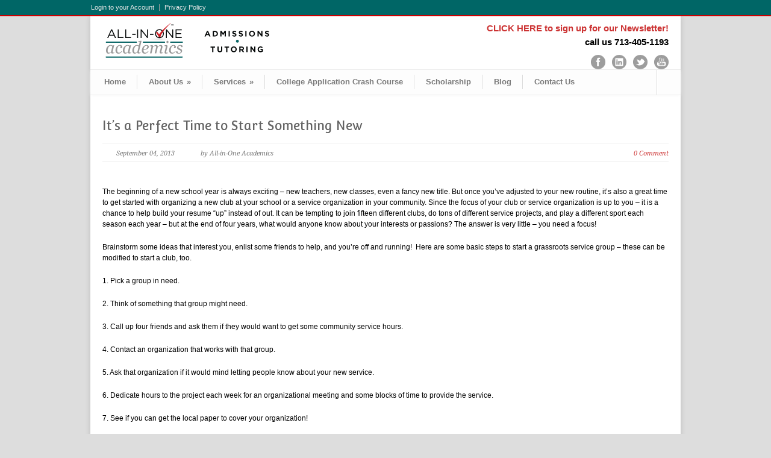

--- FILE ---
content_type: text/html; charset=UTF-8
request_url: https://allinoneacademics.com/2013/09/its-a-perfect-time-to-start-something-new/
body_size: 11273
content:
<!DOCTYPE html>
<!--[if lt IE 7 ]><html class="ie ie6" lang="en"> <![endif]-->
<!--[if IE 7 ]><html class="ie ie7" lang="en"> <![endif]-->
<!--[if IE 8 ]><html class="ie ie8" lang="en"> <![endif]-->
<!--[if (gte IE 9)|!(IE)]><!--><html lang="en-US"> <!--<![endif]-->
<head>

	<!-- Basic Page Needs
  ================================================== -->
	<meta charset="utf-8" />
	<title>All-in-One Academics  &raquo; It&#8217;s a Perfect Time to Start Something New</title>

	<!--[if lt IE 9]>
		<script src="http://html5shim.googlecode.com/svn/trunk/html5.js"></script>
	<![endif]-->

	<!-- CSS
  ================================================== -->
	<link rel="stylesheet" href="https://allinoneacademics.com/wp-content/themes/modernize/style.css" type="text/css" />

				<meta name="viewport" content="width=device-width, initial-scale=1, maximum-scale=1">
		<link rel="stylesheet" href="https://allinoneacademics.com/wp-content/themes/modernize/stylesheet/skeleton-responsive.css">
		<link rel="stylesheet" href="https://allinoneacademics.com/wp-content/themes/modernize/stylesheet/layout-responsive.css">	
		
	<!--[if lt IE 9]>
		<link rel="stylesheet" href="https://allinoneacademics.com/wp-content/themes/modernize/stylesheet/ie-style.php?path=https://allinoneacademics.com/wp-content/themes/modernize" type="text/css" media="screen, projection" /> 
	<![endif]-->
	<!--[if lt IE 9]>
	<script src="http://css3-mediaqueries-js.googlecode.com/svn/trunk/css3-mediaqueries.js"></script>
	<![endif]-->	
	
	<!--[if IE 7]>
		<link rel="stylesheet" href="https://allinoneacademics.com/wp-content/themes/modernize/stylesheet/ie7-style.css" /> 
	<![endif]-->	
	
	<!-- Favicon
   ================================================== -->
	<link rel="shortcut icon" href="https://allinoneacademics.com/wp-content/uploads/2012/04/favicon1.ico" type="image/x-icon" />
	<!-- Start WP_HEAD
   ================================================== -->
		
	<meta name='robots' content='max-image-preview:large' />
<link rel='dns-prefetch' href='//fonts.googleapis.com' />
<link rel="alternate" type="application/rss+xml" title="All-in-One Academics &raquo; Feed" href="https://allinoneacademics.com/feed/" />
<link rel="alternate" type="application/rss+xml" title="All-in-One Academics &raquo; Comments Feed" href="https://allinoneacademics.com/comments/feed/" />
<link rel="alternate" type="application/rss+xml" title="All-in-One Academics &raquo; It&#8217;s a Perfect Time to Start Something New Comments Feed" href="https://allinoneacademics.com/2013/09/its-a-perfect-time-to-start-something-new/feed/" />
<link rel="alternate" title="oEmbed (JSON)" type="application/json+oembed" href="https://allinoneacademics.com/wp-json/oembed/1.0/embed?url=https%3A%2F%2Fallinoneacademics.com%2F2013%2F09%2Fits-a-perfect-time-to-start-something-new%2F" />
<link rel="alternate" title="oEmbed (XML)" type="text/xml+oembed" href="https://allinoneacademics.com/wp-json/oembed/1.0/embed?url=https%3A%2F%2Fallinoneacademics.com%2F2013%2F09%2Fits-a-perfect-time-to-start-something-new%2F&#038;format=xml" />
<style id='wp-img-auto-sizes-contain-inline-css' type='text/css'>
img:is([sizes=auto i],[sizes^="auto," i]){contain-intrinsic-size:3000px 1500px}
/*# sourceURL=wp-img-auto-sizes-contain-inline-css */
</style>
<link rel='stylesheet' id='style-custom-css' href='https://allinoneacademics.com/wp-content/themes/modernize/style-custom.css?ver=6.9' type='text/css' media='all' />
<link rel='stylesheet' id='gdl-woocommerce-css' href='https://allinoneacademics.com/wp-content/themes/modernize/stylesheet/gdlr-woocommerce.css?ver=6.9' type='text/css' media='all' />
<link rel='stylesheet' id='Google-Font-Convergence-css' href='https://fonts.googleapis.com/css?family=Convergence%3A300%2C300italic%2C400%2C400italic%2C700%2C700italic&#038;subset=latin&#038;ver=6.9' type='text/css' media='all' />
<link rel='stylesheet' id='Google-Font-Droid+Serif-css' href='https://fonts.googleapis.com/css?family=Droid+Serif%3A300%2C300italic%2C400%2C400italic%2C700%2C700italic&#038;subset=latin&#038;ver=6.9' type='text/css' media='all' />
<link rel='stylesheet' id='parent-style-css' href='https://allinoneacademics.com/wp-content/themes/modernize/style.css?ver=6.9' type='text/css' media='all' />
<style id='wp-emoji-styles-inline-css' type='text/css'>

	img.wp-smiley, img.emoji {
		display: inline !important;
		border: none !important;
		box-shadow: none !important;
		height: 1em !important;
		width: 1em !important;
		margin: 0 0.07em !important;
		vertical-align: -0.1em !important;
		background: none !important;
		padding: 0 !important;
	}
/*# sourceURL=wp-emoji-styles-inline-css */
</style>
<style id='wp-block-library-inline-css' type='text/css'>
:root{--wp-block-synced-color:#7a00df;--wp-block-synced-color--rgb:122,0,223;--wp-bound-block-color:var(--wp-block-synced-color);--wp-editor-canvas-background:#ddd;--wp-admin-theme-color:#007cba;--wp-admin-theme-color--rgb:0,124,186;--wp-admin-theme-color-darker-10:#006ba1;--wp-admin-theme-color-darker-10--rgb:0,107,160.5;--wp-admin-theme-color-darker-20:#005a87;--wp-admin-theme-color-darker-20--rgb:0,90,135;--wp-admin-border-width-focus:2px}@media (min-resolution:192dpi){:root{--wp-admin-border-width-focus:1.5px}}.wp-element-button{cursor:pointer}:root .has-very-light-gray-background-color{background-color:#eee}:root .has-very-dark-gray-background-color{background-color:#313131}:root .has-very-light-gray-color{color:#eee}:root .has-very-dark-gray-color{color:#313131}:root .has-vivid-green-cyan-to-vivid-cyan-blue-gradient-background{background:linear-gradient(135deg,#00d084,#0693e3)}:root .has-purple-crush-gradient-background{background:linear-gradient(135deg,#34e2e4,#4721fb 50%,#ab1dfe)}:root .has-hazy-dawn-gradient-background{background:linear-gradient(135deg,#faaca8,#dad0ec)}:root .has-subdued-olive-gradient-background{background:linear-gradient(135deg,#fafae1,#67a671)}:root .has-atomic-cream-gradient-background{background:linear-gradient(135deg,#fdd79a,#004a59)}:root .has-nightshade-gradient-background{background:linear-gradient(135deg,#330968,#31cdcf)}:root .has-midnight-gradient-background{background:linear-gradient(135deg,#020381,#2874fc)}:root{--wp--preset--font-size--normal:16px;--wp--preset--font-size--huge:42px}.has-regular-font-size{font-size:1em}.has-larger-font-size{font-size:2.625em}.has-normal-font-size{font-size:var(--wp--preset--font-size--normal)}.has-huge-font-size{font-size:var(--wp--preset--font-size--huge)}.has-text-align-center{text-align:center}.has-text-align-left{text-align:left}.has-text-align-right{text-align:right}.has-fit-text{white-space:nowrap!important}#end-resizable-editor-section{display:none}.aligncenter{clear:both}.items-justified-left{justify-content:flex-start}.items-justified-center{justify-content:center}.items-justified-right{justify-content:flex-end}.items-justified-space-between{justify-content:space-between}.screen-reader-text{border:0;clip-path:inset(50%);height:1px;margin:-1px;overflow:hidden;padding:0;position:absolute;width:1px;word-wrap:normal!important}.screen-reader-text:focus{background-color:#ddd;clip-path:none;color:#444;display:block;font-size:1em;height:auto;left:5px;line-height:normal;padding:15px 23px 14px;text-decoration:none;top:5px;width:auto;z-index:100000}html :where(.has-border-color){border-style:solid}html :where([style*=border-top-color]){border-top-style:solid}html :where([style*=border-right-color]){border-right-style:solid}html :where([style*=border-bottom-color]){border-bottom-style:solid}html :where([style*=border-left-color]){border-left-style:solid}html :where([style*=border-width]){border-style:solid}html :where([style*=border-top-width]){border-top-style:solid}html :where([style*=border-right-width]){border-right-style:solid}html :where([style*=border-bottom-width]){border-bottom-style:solid}html :where([style*=border-left-width]){border-left-style:solid}html :where(img[class*=wp-image-]){height:auto;max-width:100%}:where(figure){margin:0 0 1em}html :where(.is-position-sticky){--wp-admin--admin-bar--position-offset:var(--wp-admin--admin-bar--height,0px)}@media screen and (max-width:600px){html :where(.is-position-sticky){--wp-admin--admin-bar--position-offset:0px}}

/*# sourceURL=wp-block-library-inline-css */
</style><style id='global-styles-inline-css' type='text/css'>
:root{--wp--preset--aspect-ratio--square: 1;--wp--preset--aspect-ratio--4-3: 4/3;--wp--preset--aspect-ratio--3-4: 3/4;--wp--preset--aspect-ratio--3-2: 3/2;--wp--preset--aspect-ratio--2-3: 2/3;--wp--preset--aspect-ratio--16-9: 16/9;--wp--preset--aspect-ratio--9-16: 9/16;--wp--preset--color--black: #000000;--wp--preset--color--cyan-bluish-gray: #abb8c3;--wp--preset--color--white: #ffffff;--wp--preset--color--pale-pink: #f78da7;--wp--preset--color--vivid-red: #cf2e2e;--wp--preset--color--luminous-vivid-orange: #ff6900;--wp--preset--color--luminous-vivid-amber: #fcb900;--wp--preset--color--light-green-cyan: #7bdcb5;--wp--preset--color--vivid-green-cyan: #00d084;--wp--preset--color--pale-cyan-blue: #8ed1fc;--wp--preset--color--vivid-cyan-blue: #0693e3;--wp--preset--color--vivid-purple: #9b51e0;--wp--preset--gradient--vivid-cyan-blue-to-vivid-purple: linear-gradient(135deg,rgb(6,147,227) 0%,rgb(155,81,224) 100%);--wp--preset--gradient--light-green-cyan-to-vivid-green-cyan: linear-gradient(135deg,rgb(122,220,180) 0%,rgb(0,208,130) 100%);--wp--preset--gradient--luminous-vivid-amber-to-luminous-vivid-orange: linear-gradient(135deg,rgb(252,185,0) 0%,rgb(255,105,0) 100%);--wp--preset--gradient--luminous-vivid-orange-to-vivid-red: linear-gradient(135deg,rgb(255,105,0) 0%,rgb(207,46,46) 100%);--wp--preset--gradient--very-light-gray-to-cyan-bluish-gray: linear-gradient(135deg,rgb(238,238,238) 0%,rgb(169,184,195) 100%);--wp--preset--gradient--cool-to-warm-spectrum: linear-gradient(135deg,rgb(74,234,220) 0%,rgb(151,120,209) 20%,rgb(207,42,186) 40%,rgb(238,44,130) 60%,rgb(251,105,98) 80%,rgb(254,248,76) 100%);--wp--preset--gradient--blush-light-purple: linear-gradient(135deg,rgb(255,206,236) 0%,rgb(152,150,240) 100%);--wp--preset--gradient--blush-bordeaux: linear-gradient(135deg,rgb(254,205,165) 0%,rgb(254,45,45) 50%,rgb(107,0,62) 100%);--wp--preset--gradient--luminous-dusk: linear-gradient(135deg,rgb(255,203,112) 0%,rgb(199,81,192) 50%,rgb(65,88,208) 100%);--wp--preset--gradient--pale-ocean: linear-gradient(135deg,rgb(255,245,203) 0%,rgb(182,227,212) 50%,rgb(51,167,181) 100%);--wp--preset--gradient--electric-grass: linear-gradient(135deg,rgb(202,248,128) 0%,rgb(113,206,126) 100%);--wp--preset--gradient--midnight: linear-gradient(135deg,rgb(2,3,129) 0%,rgb(40,116,252) 100%);--wp--preset--font-size--small: 13px;--wp--preset--font-size--medium: 20px;--wp--preset--font-size--large: 36px;--wp--preset--font-size--x-large: 42px;--wp--preset--spacing--20: 0.44rem;--wp--preset--spacing--30: 0.67rem;--wp--preset--spacing--40: 1rem;--wp--preset--spacing--50: 1.5rem;--wp--preset--spacing--60: 2.25rem;--wp--preset--spacing--70: 3.38rem;--wp--preset--spacing--80: 5.06rem;--wp--preset--shadow--natural: 6px 6px 9px rgba(0, 0, 0, 0.2);--wp--preset--shadow--deep: 12px 12px 50px rgba(0, 0, 0, 0.4);--wp--preset--shadow--sharp: 6px 6px 0px rgba(0, 0, 0, 0.2);--wp--preset--shadow--outlined: 6px 6px 0px -3px rgb(255, 255, 255), 6px 6px rgb(0, 0, 0);--wp--preset--shadow--crisp: 6px 6px 0px rgb(0, 0, 0);}:where(.is-layout-flex){gap: 0.5em;}:where(.is-layout-grid){gap: 0.5em;}body .is-layout-flex{display: flex;}.is-layout-flex{flex-wrap: wrap;align-items: center;}.is-layout-flex > :is(*, div){margin: 0;}body .is-layout-grid{display: grid;}.is-layout-grid > :is(*, div){margin: 0;}:where(.wp-block-columns.is-layout-flex){gap: 2em;}:where(.wp-block-columns.is-layout-grid){gap: 2em;}:where(.wp-block-post-template.is-layout-flex){gap: 1.25em;}:where(.wp-block-post-template.is-layout-grid){gap: 1.25em;}.has-black-color{color: var(--wp--preset--color--black) !important;}.has-cyan-bluish-gray-color{color: var(--wp--preset--color--cyan-bluish-gray) !important;}.has-white-color{color: var(--wp--preset--color--white) !important;}.has-pale-pink-color{color: var(--wp--preset--color--pale-pink) !important;}.has-vivid-red-color{color: var(--wp--preset--color--vivid-red) !important;}.has-luminous-vivid-orange-color{color: var(--wp--preset--color--luminous-vivid-orange) !important;}.has-luminous-vivid-amber-color{color: var(--wp--preset--color--luminous-vivid-amber) !important;}.has-light-green-cyan-color{color: var(--wp--preset--color--light-green-cyan) !important;}.has-vivid-green-cyan-color{color: var(--wp--preset--color--vivid-green-cyan) !important;}.has-pale-cyan-blue-color{color: var(--wp--preset--color--pale-cyan-blue) !important;}.has-vivid-cyan-blue-color{color: var(--wp--preset--color--vivid-cyan-blue) !important;}.has-vivid-purple-color{color: var(--wp--preset--color--vivid-purple) !important;}.has-black-background-color{background-color: var(--wp--preset--color--black) !important;}.has-cyan-bluish-gray-background-color{background-color: var(--wp--preset--color--cyan-bluish-gray) !important;}.has-white-background-color{background-color: var(--wp--preset--color--white) !important;}.has-pale-pink-background-color{background-color: var(--wp--preset--color--pale-pink) !important;}.has-vivid-red-background-color{background-color: var(--wp--preset--color--vivid-red) !important;}.has-luminous-vivid-orange-background-color{background-color: var(--wp--preset--color--luminous-vivid-orange) !important;}.has-luminous-vivid-amber-background-color{background-color: var(--wp--preset--color--luminous-vivid-amber) !important;}.has-light-green-cyan-background-color{background-color: var(--wp--preset--color--light-green-cyan) !important;}.has-vivid-green-cyan-background-color{background-color: var(--wp--preset--color--vivid-green-cyan) !important;}.has-pale-cyan-blue-background-color{background-color: var(--wp--preset--color--pale-cyan-blue) !important;}.has-vivid-cyan-blue-background-color{background-color: var(--wp--preset--color--vivid-cyan-blue) !important;}.has-vivid-purple-background-color{background-color: var(--wp--preset--color--vivid-purple) !important;}.has-black-border-color{border-color: var(--wp--preset--color--black) !important;}.has-cyan-bluish-gray-border-color{border-color: var(--wp--preset--color--cyan-bluish-gray) !important;}.has-white-border-color{border-color: var(--wp--preset--color--white) !important;}.has-pale-pink-border-color{border-color: var(--wp--preset--color--pale-pink) !important;}.has-vivid-red-border-color{border-color: var(--wp--preset--color--vivid-red) !important;}.has-luminous-vivid-orange-border-color{border-color: var(--wp--preset--color--luminous-vivid-orange) !important;}.has-luminous-vivid-amber-border-color{border-color: var(--wp--preset--color--luminous-vivid-amber) !important;}.has-light-green-cyan-border-color{border-color: var(--wp--preset--color--light-green-cyan) !important;}.has-vivid-green-cyan-border-color{border-color: var(--wp--preset--color--vivid-green-cyan) !important;}.has-pale-cyan-blue-border-color{border-color: var(--wp--preset--color--pale-cyan-blue) !important;}.has-vivid-cyan-blue-border-color{border-color: var(--wp--preset--color--vivid-cyan-blue) !important;}.has-vivid-purple-border-color{border-color: var(--wp--preset--color--vivid-purple) !important;}.has-vivid-cyan-blue-to-vivid-purple-gradient-background{background: var(--wp--preset--gradient--vivid-cyan-blue-to-vivid-purple) !important;}.has-light-green-cyan-to-vivid-green-cyan-gradient-background{background: var(--wp--preset--gradient--light-green-cyan-to-vivid-green-cyan) !important;}.has-luminous-vivid-amber-to-luminous-vivid-orange-gradient-background{background: var(--wp--preset--gradient--luminous-vivid-amber-to-luminous-vivid-orange) !important;}.has-luminous-vivid-orange-to-vivid-red-gradient-background{background: var(--wp--preset--gradient--luminous-vivid-orange-to-vivid-red) !important;}.has-very-light-gray-to-cyan-bluish-gray-gradient-background{background: var(--wp--preset--gradient--very-light-gray-to-cyan-bluish-gray) !important;}.has-cool-to-warm-spectrum-gradient-background{background: var(--wp--preset--gradient--cool-to-warm-spectrum) !important;}.has-blush-light-purple-gradient-background{background: var(--wp--preset--gradient--blush-light-purple) !important;}.has-blush-bordeaux-gradient-background{background: var(--wp--preset--gradient--blush-bordeaux) !important;}.has-luminous-dusk-gradient-background{background: var(--wp--preset--gradient--luminous-dusk) !important;}.has-pale-ocean-gradient-background{background: var(--wp--preset--gradient--pale-ocean) !important;}.has-electric-grass-gradient-background{background: var(--wp--preset--gradient--electric-grass) !important;}.has-midnight-gradient-background{background: var(--wp--preset--gradient--midnight) !important;}.has-small-font-size{font-size: var(--wp--preset--font-size--small) !important;}.has-medium-font-size{font-size: var(--wp--preset--font-size--medium) !important;}.has-large-font-size{font-size: var(--wp--preset--font-size--large) !important;}.has-x-large-font-size{font-size: var(--wp--preset--font-size--x-large) !important;}
/*# sourceURL=global-styles-inline-css */
</style>

<style id='classic-theme-styles-inline-css' type='text/css'>
/*! This file is auto-generated */
.wp-block-button__link{color:#fff;background-color:#32373c;border-radius:9999px;box-shadow:none;text-decoration:none;padding:calc(.667em + 2px) calc(1.333em + 2px);font-size:1.125em}.wp-block-file__button{background:#32373c;color:#fff;text-decoration:none}
/*# sourceURL=/wp-includes/css/classic-themes.min.css */
</style>
<link rel='stylesheet' id='child-style-css' href='https://allinoneacademics.com/wp-content/themes/modernize-child/style-custom.css?ver=1.1' type='text/css' media='all' />
<link rel='stylesheet' id='subscribepopup-css' href='https://allinoneacademics.com/wp-content/plugins/subscribe-popup/css/subscribe-popup.css?ver=1.5' type='text/css' media='all' />
<link rel='stylesheet' id='superfish-css' href='https://allinoneacademics.com/wp-content/themes/modernize/stylesheet/superfish.css?ver=6.9' type='text/css' media='all' />
<link rel='stylesheet' id='fancybox-css' href='https://allinoneacademics.com/wp-content/themes/modernize/javascript/fancybox/jquery.fancybox.css?ver=6.9' type='text/css' media='all' />
<link rel='stylesheet' id='fancybox-thumb-css' href='https://allinoneacademics.com/wp-content/themes/modernize/javascript/fancybox/jquery.fancybox-thumbs.css?ver=6.9' type='text/css' media='all' />
<script type="text/javascript" src="https://allinoneacademics.com/wp-content/plugins/enable-jquery-migrate-helper/js/jquery/jquery-1.12.4-wp.js?ver=1.12.4-wp" id="jquery-core-js"></script>
<script type="text/javascript" src="https://allinoneacademics.com/wp-content/plugins/enable-jquery-migrate-helper/js/jquery-migrate/jquery-migrate-1.4.1-wp.js?ver=1.4.1-wp" id="jquery-migrate-js"></script>
<script type="text/javascript" src="https://allinoneacademics.com/wp-content/plugins/subscribe-popup/js/subscribe-popup.js?ver=1.5" id="subscribepopup-js"></script>
<script type="text/javascript" src="https://allinoneacademics.com/wp-content/themes/modernize/javascript/jquery.fitvids.js?ver=1.0" id="fitvids-js"></script>
<link rel="https://api.w.org/" href="https://allinoneacademics.com/wp-json/" /><link rel="alternate" title="JSON" type="application/json" href="https://allinoneacademics.com/wp-json/wp/v2/posts/5455" /><link rel="EditURI" type="application/rsd+xml" title="RSD" href="https://allinoneacademics.com/xmlrpc.php?rsd" />
<meta name="generator" content="WordPress 6.9" />
<link rel="canonical" href="https://allinoneacademics.com/2013/09/its-a-perfect-time-to-start-something-new/" />
<link rel='shortlink' href='https://allinoneacademics.com/?p=5455' />
<style type="text/css">@font-face {font-family: "";src: url("");src: url("?#iefix") format("embedded-opentype"), url("") format("truetype");font-weight: normal;font-style: normal;}</style>
		<style type="text/css">
			
		</style>
		<script type="text/javascript">
			var subscribepopup_cookie_value = "icprojects";
			var subscribepopup_delay_value = 30;
			var subscribepopup_start_delay_value = 1000*0;
			var subscribepopup_once_per_visit = "off";
			var subscribepopup_value_overlay_bg_color = "#006666";
			var subscribepopup_value_overlay_opacity = ".5";
			var subscribepopup_value_popup_bg_color = "#cc0000";
			var subscribepopup_value_popup_bg_url = "http://allinoneacademics.com/wp-content/uploads/2010/01/brochures.png";
			var subscribepopup_value_width = 300;
			var subscribepopup_value_height = 200;
			var subscribepopup_value_hide_close = "off";
			var subscribepopup_value_disable_mobile = "off";
			var subscribepopup_value_display_onload = "off";
			var subscribepopup_action = "https://allinoneacademics.com/wp-admin/admin-ajax.php";
			subscribepopup_tmp = new Image();
			subscribepopup_tmp.src="https://allinoneacademics.com/wp-content/plugins/subscribe-popup/images/close.png";
		</script>	
	<!-- FB Thumbnail
   ================================================== -->
		
</head>
<body class="wp-singular post-template-default single single-post postid-5455 single-format-standard wp-theme-modernize wp-child-theme-modernize-child">
	<div class="body-wrapper">

		<div class="top-navigation-wrapper boxed-layout">
		<div class="top-navigation container">
			<div class="top-navigation-left">
				<div class="menu-top-navigation-container"><ul id="menu-top-navigation" class="menu"><li id="menu-item-3492" class="menu-item menu-item-type-custom menu-item-object-custom menu-item-3492"><a href="http://allinoneacademics.com/login/">Login to your Account</a></li>
<li id="menu-item-4174" class="menu-item menu-item-type-post_type menu-item-object-page menu-item-privacy-policy menu-item-4174"><a rel="privacy-policy" href="https://allinoneacademics.com/privacy-policy/">Privacy Policy</a></li>
</ul></div>				<div class="clear"></div>
			</div>
			
			
		</div>
		<div class="top-navigation-wrapper-gimmick"></div>
	</div>
		
	<div class="all-container-wrapper boxed-layout">
		<div class="header-outer-wrapper">
			<div class="header-container-wrapper container-wrapper">
				<div class="header-wrapper">
					<div class="clear"></div>
					
					<!-- Get Logo -->
					<div class="logo-wrapper">
						<a href="https://allinoneacademics.com"><img src="https://allinoneacademics.com/wp-content/uploads/2012/03/weblogo2.png" alt="" /></a>					</div>
					
					<!-- Get Social Icons -->
					<div class="outer-social-wrapper">
						<div class="social-wrapper">
							<div class="social-wrapper-text"><a href="#" onclick="return subscribepopup_open();">CLICK HERE to sign up for our Newsletter!</a><br>call us 713-405-1193 </div>	
							<div class="social-icon-wrapper">
								<div class="social-icon"><a target="_blank" href="http://www.facebook.com/AllInOneAcademics"><img src="https://allinoneacademics.com/wp-content/themes/modernize/images/icon/dark/social/facebook.png" alt="facebook"/></a></div><div class="social-icon"><a target="_blank" href="http://www.linkedin.com/company/all-in-one-academics"><img src="https://allinoneacademics.com/wp-content/themes/modernize/images/icon/dark/social/linkedin.png" alt="linkedin"/></a></div><div class="social-icon"><a target="_blank" href="https://twitter.com/#!/AllinOneA"><img src="https://allinoneacademics.com/wp-content/themes/modernize/images/icon/dark/social/twitter.png" alt="twitter"/></a></div><div class="social-icon"><a target="_blank" href="http://www.youtube.com/user/allinoneacademics"><img src="https://allinoneacademics.com/wp-content/themes/modernize/images/icon/dark/social/youtube.png" alt="youtube"/></a></div>							</div>
						</div>
					</div>
					<div class="clear"></div>
				</div> <!-- header-wrapper -->
			</div> <!-- header-container -->
		</div> <!-- header-outer-wrapper -->
		
		<!-- Navigation and Search Form -->
		<div class="main-navigation-wrapper">
			<div class="responsive-container-wrapper container-wrapper"><div class="responsive-menu-wrapper"><select id="menu-main-navigation" class="menu dropdown-menu"><option value="" class="blank">&#8212; Main Menu &#8212;</option><option class="menu-item menu-item-type-custom menu-item-object-custom menu-item-3436 menu-item-depth-0" value="http://allin1applications.com/">Home</option>
<option class="menu-item menu-item-type-post_type menu-item-object-page menu-item-has-children menu-item-3438 menu-item-depth-0" value="https://allinoneacademics.com/about/">About Us</option>	<option class="menu-item menu-item-type-post_type menu-item-object-page menu-item-3634 menu-item-depth-1" value="https://allinoneacademics.com/faqs/">- FAQs</option>
	<option class="menu-item menu-item-type-post_type menu-item-object-page menu-item-3514 menu-item-depth-1" value="https://allinoneacademics.com/company-overview/">- Company Overview</option>
	<option class="menu-item menu-item-type-post_type menu-item-object-page menu-item-3437 menu-item-depth-1" value="https://allinoneacademics.com/ebooks/">- Books</option>
	<option class="menu-item menu-item-type-post_type menu-item-object-page menu-item-3914 menu-item-depth-1" value="https://allinoneacademics.com/press-and-events/">- Press and Events</option>
	<option class="menu-item menu-item-type-post_type menu-item-object-page menu-item-3833 menu-item-depth-1" value="https://allinoneacademics.com/testimonials/">- Testimonials</option>

<option class="menu-item menu-item-type-post_type menu-item-object-page menu-item-has-children menu-item-3439 menu-item-depth-0" value="https://allinoneacademics.com/services/">Services</option>	<option class="menu-item menu-item-type-post_type menu-item-object-page menu-item-5689 menu-item-depth-1" value="https://allinoneacademics.com/summercrashcourse/">- College Application Crash Course</option>
	<option class="menu-item menu-item-type-post_type menu-item-object-page menu-item-6123 menu-item-depth-1" value="https://allinoneacademics.com/?page_id=6106">- UT Advising Meeting</option>
	<option class="menu-item menu-item-type-post_type menu-item-object-page menu-item-7985 menu-item-depth-1" value="https://allinoneacademics.com/transfer/">- Transfer Consultation</option>
	<option class="menu-item menu-item-type-post_type menu-item-object-page menu-item-6857 menu-item-depth-1" value="https://allinoneacademics.com/college-consultations/">- College Consultations</option>
	<option class="menu-item menu-item-type-post_type menu-item-object-page menu-item-4440 menu-item-depth-1" value="https://allinoneacademics.com/application-assistance/">- Individual College Application Assistance</option>
	<option class="menu-item menu-item-type-post_type menu-item-object-page menu-item-4626 menu-item-depth-1" value="https://allinoneacademics.com/academic-tutoring/">- Academic Tutoring</option>
	<option class="menu-item menu-item-type-post_type menu-item-object-page menu-item-4445 menu-item-depth-1" value="https://allinoneacademics.com/individual-sat-and-act-test-prep/">- Individual SAT and ACT Test Prep</option>
	<option class="menu-item menu-item-type-post_type menu-item-object-page menu-item-3521 menu-item-depth-1" value="https://allinoneacademics.com/resume/">- Résumé Builder</option>
	<option class="menu-item menu-item-type-post_type menu-item-object-page menu-item-6861 menu-item-depth-1" value="https://allinoneacademics.com/beyond-the-classroom/">- Beyond the Classroom</option>
	<option class="menu-item menu-item-type-post_type menu-item-object-page menu-item-3537 menu-item-depth-1" value="https://allinoneacademics.com/extendedtimeworkshop/">- Extended Time Strategy Workshops</option>
	<option class="menu-item menu-item-type-post_type menu-item-object-page menu-item-5092 menu-item-depth-1" value="https://allinoneacademics.com/speaking-engagements/">- Speaking Engagements</option>

<option class="menu-item menu-item-type-post_type menu-item-object-page menu-item-5647 menu-item-depth-0" value="https://allinoneacademics.com/summercrashcourse/">College Application Crash Course</option>
<option class="menu-item menu-item-type-post_type menu-item-object-page menu-item-4183 menu-item-depth-0" value="https://allinoneacademics.com/?page_id=3032">Scholarship</option>
<option class="menu-item menu-item-type-post_type menu-item-object-page menu-item-3570 menu-item-depth-0" value="https://allinoneacademics.com/blog/">Blog</option>
<option class="menu-item menu-item-type-post_type menu-item-object-page menu-item-3440 menu-item-depth-0" value="https://allinoneacademics.com/contact/">Contact Us</option>
</select></div></div>			<div class="navigation-wrapper">
				<div class="navigation-container-wrapper container-wrapper">
					<!-- Get Navigation -->
					<div id="main-superfish-wrapper" class="menu-wrapper"><ul id="menu-main-navigation-1" class="sf-menu"><li id="menu-item-3436" class="menu-item menu-item-type-custom menu-item-object-custom menu-item-3436"><a href="http://allin1applications.com/">Home</a></li>
<li id="menu-item-3438" class="menu-item menu-item-type-post_type menu-item-object-page menu-item-has-children menu-item-3438"><a href="https://allinoneacademics.com/about/">About Us</a>
<ul class="sub-menu">
	<li id="menu-item-3634" class="menu-item menu-item-type-post_type menu-item-object-page menu-item-3634"><a href="https://allinoneacademics.com/faqs/">FAQs</a></li>
	<li id="menu-item-3514" class="menu-item menu-item-type-post_type menu-item-object-page menu-item-3514"><a href="https://allinoneacademics.com/company-overview/">Company Overview</a></li>
	<li id="menu-item-3437" class="menu-item menu-item-type-post_type menu-item-object-page menu-item-3437"><a href="https://allinoneacademics.com/ebooks/">Books</a></li>
	<li id="menu-item-3914" class="menu-item menu-item-type-post_type menu-item-object-page menu-item-3914"><a href="https://allinoneacademics.com/press-and-events/">Press and Events</a></li>
	<li id="menu-item-3833" class="menu-item menu-item-type-post_type menu-item-object-page menu-item-3833"><a href="https://allinoneacademics.com/testimonials/">Testimonials</a></li>
</ul>
</li>
<li id="menu-item-3439" class="menu-item menu-item-type-post_type menu-item-object-page menu-item-has-children menu-item-3439"><a href="https://allinoneacademics.com/services/">Services</a>
<ul class="sub-menu">
	<li id="menu-item-5689" class="menu-item menu-item-type-post_type menu-item-object-page menu-item-5689"><a href="https://allinoneacademics.com/summercrashcourse/">College Application Crash Course</a></li>
	<li id="menu-item-6123" class="menu-item menu-item-type-post_type menu-item-object-page menu-item-6123"><a href="https://allinoneacademics.com/?page_id=6106">UT Advising Meeting</a></li>
	<li id="menu-item-7985" class="menu-item menu-item-type-post_type menu-item-object-page menu-item-7985"><a href="https://allinoneacademics.com/transfer/">Transfer Consultation</a></li>
	<li id="menu-item-6857" class="menu-item menu-item-type-post_type menu-item-object-page menu-item-6857"><a href="https://allinoneacademics.com/college-consultations/">College Consultations</a></li>
	<li id="menu-item-4440" class="menu-item menu-item-type-post_type menu-item-object-page menu-item-4440"><a href="https://allinoneacademics.com/application-assistance/">Individual College Application Assistance</a></li>
	<li id="menu-item-4626" class="menu-item menu-item-type-post_type menu-item-object-page menu-item-4626"><a href="https://allinoneacademics.com/academic-tutoring/">Academic Tutoring</a></li>
	<li id="menu-item-4445" class="menu-item menu-item-type-post_type menu-item-object-page menu-item-4445"><a href="https://allinoneacademics.com/individual-sat-and-act-test-prep/">Individual SAT and ACT Test Prep</a></li>
	<li id="menu-item-3521" class="menu-item menu-item-type-post_type menu-item-object-page menu-item-3521"><a href="https://allinoneacademics.com/resume/">Résumé Builder</a></li>
	<li id="menu-item-6861" class="menu-item menu-item-type-post_type menu-item-object-page menu-item-6861"><a href="https://allinoneacademics.com/beyond-the-classroom/">Beyond the Classroom</a></li>
	<li id="menu-item-3537" class="menu-item menu-item-type-post_type menu-item-object-page menu-item-3537"><a href="https://allinoneacademics.com/extendedtimeworkshop/">Extended Time Strategy Workshops</a></li>
	<li id="menu-item-5092" class="menu-item menu-item-type-post_type menu-item-object-page menu-item-5092"><a href="https://allinoneacademics.com/speaking-engagements/">Speaking Engagements</a></li>
</ul>
</li>
<li id="menu-item-5647" class="menu-item menu-item-type-post_type menu-item-object-page menu-item-5647"><a href="https://allinoneacademics.com/summercrashcourse/">College Application Crash Course</a></li>
<li id="menu-item-4183" class="menu-item menu-item-type-post_type menu-item-object-page menu-item-4183"><a href="https://allinoneacademics.com/?page_id=3032">Scholarship</a></li>
<li id="menu-item-3570" class="menu-item menu-item-type-post_type menu-item-object-page menu-item-3570"><a href="https://allinoneacademics.com/blog/">Blog</a></li>
<li id="menu-item-3440" class="menu-item menu-item-type-post_type menu-item-object-page menu-item-3440"><a href="https://allinoneacademics.com/contact/">Contact Us</a></li>
</ul></div>					
					<!-- Get Search form -->
										<div class="search-wrapper"><form method="get" id="searchform" action="https://allinoneacademics.com/">
	<div id="search-text">
		<input type="text" value="" name="s" id="s" autocomplete="off" />
	</div>
	<input type="submit" id="searchsubmit" value="" />
	<br class="clear">
</form>
</div> 
										
					<div class="clear"></div>
				</div> <!-- navigation-container-wrapper -->
			</div> <!-- navigation-wrapper -->
		</div>
				
		
		<div class="container main content-container">
			<div class="header-content-wrapper">		<div class="content-wrapper ">  
		<div class="clear"></div>
		<div class='gdl-page-float-left'>		
		<div class='gdl-page-item'>
		
		<div class="sixteen columns mt0"><h1 class="single-thumbnail-title post-title-color gdl-title"><a href="https://allinoneacademics.com/2013/09/its-a-perfect-time-to-start-something-new/">It&#8217;s a Perfect Time to Start Something New</a></h1><div class="single-thumbnail-info post-info-color gdl-divider"><div class="single-thumbnail-date">September 04, 2013</div><div class="single-thumbnail-author"> by All-in-One Academics</div><div class="single-thumbnail-comment"><a href="https://allinoneacademics.com/2013/09/its-a-perfect-time-to-start-something-new/#respond">0 Comment</a></div><div class="clear"></div></div><div class='clear'></div><div class='single-content'><p>The beginning of a new school year is always exciting &#8211; new teachers, new classes, even a fancy new title. But once you&#8217;ve adjusted to your new routine, it&#8217;s also a great time to get started with organizing a new club at your school or a service organization in your community. Since the focus of your club or service organization is up to you &#8211; it is a chance to help build your resume &#8220;up&#8221; instead of out. It can be tempting to join fifteen different clubs, do tons of different service projects, and play a different sport each season each year &#8211; but at the end of four years, what would anyone know about your interests or passions? The answer is very little &#8211; you need a focus!</p>
<p>Brainstorm some ideas that interest you, enlist some friends to help, and you’re off and running!  Here are some basic steps to start a grassroots service group &#8211; these can be modified to start a club, too.</p>
<p>1. Pick a group in need.</p>
<p>2. Think of something that group might need.</p>
<p>3. Call up four friends and ask them if they would want to get some community service hours.</p>
<p>4. Contact an organization that works with that group.</p>
<p>5. Ask that organization if it would mind letting people know about your new service.</p>
<p>6. Dedicate hours to the project each week for an organizational meeting and some blocks of time to provide the service.</p>
<p>7. See if you can get the local paper to cover your organization!</p>
<p>This may sound overwhelming at first but it can be a great way to demonstrate your passion and capabilities to colleges when it comes time for your applications.  There&#8217;s more information about this topic in our book – Get Your Summer Strategy On! It is available on <a href="http://www.amazon.com/Your-Summer-Strategy-2012-Edition/dp/0984596488/ref=sr_1_1?ie=UTF8&amp;qid=1336675786&amp;sr=8-1">Amazon.com</a> or you can download it as an eBook from our website by clicking <a href="http://allin1applications.com/ebooks/">here</a> and even though it has &#8220;summer&#8221; in the title, there are plenty of tips that can be enacted at any time of year.</p>
<p>Here&#8217;s to a new school year and to starting something new!</p>
</div><div class="clear"></div><div class='social-share-title gdl-link-title gdl-title'>Social Share</div><div class="social-shares"><ul>			<li>
				<a href="http://www.facebook.com/share.php?u=https://allinoneacademics.com/2013/09/its-a-perfect-time-to-start-something-new/" target="_blank">
					<img class="no-preload" src="https://allinoneacademics.com/wp-content/themes/modernize/images/icon/dark/social/facebook-share.png">
				</a>
			</li>
						<li>
				<a href="http://twitter.com/home?status=It%E2%80%99s+a+Perfect+Time+to+Start+Something+New%20-%20https://allinoneacademics.com/2013/09/its-a-perfect-time-to-start-something-new/" target="_blank">
					<img class="no-preload" src="https://allinoneacademics.com/wp-content/themes/modernize/images/icon/dark/social/twitter-share.png">
				</a>
			</li>
						<li>
				<a href="http://www.linkedin.com/shareArticle?mini=true&#038;url=https://allinoneacademics.com/2013/09/its-a-perfect-time-to-start-something-new/&#038;title=It%E2%80%99s+a+Perfect+Time+to+Start+Something+New" target="_blank">
					<img class="no-preload" src="https://allinoneacademics.com/wp-content/themes/modernize/images/icon/dark/social/linkedin-share.png">
				</a>
			</li>
			</ul></div><div class='clear'></div><div class="comment-wrapper"><!-- Check Authorize -->
<!-- Comment List -->
<!-- Comment Form -->
</div></div>			
		</div> <!-- gdl-page-item -->
		
		</div>		
		<div class="clear"></div>
		
	</div> <!-- content-wrapper -->

		</div> <!-- header content wrapper -->
	</div> <!-- content container -->
	<div class="footer-container-wrapper">	
		<div class="footer-wrapper">
			<!-- Get Footer Widget -->
										<div class="container mt0">
					<div class="footer-widget-wrapper">
						<div class="eight columns mt0">
		<div class="custom-sidebar gdl-divider widget_recent_entries" id="recent-posts-4" >
		<h3 class="custom-sidebar-title footer-title-color gdl-title">College News</h3>
		<ul>
											<li>
					<a href="https://allinoneacademics.com/2025/12/impromptu-new-york-trip-during-the-busiest-travel-week-of-the-year/">Impromptu New York Trip During the Busiest Travel Week of the Year!</a>
									</li>
											<li>
					<a href="https://allinoneacademics.com/2025/10/the-abrasions-of-travel-resiliency-on-a-road-trip/">The Abrasions of Travel – Resiliency on a Road Trip</a>
									</li>
											<li>
					<a href="https://allinoneacademics.com/2025/07/the-road-trip-from-prague-to-budapest/">The Road Trip from Prague to Budapest</a>
									</li>
											<li>
					<a href="https://allinoneacademics.com/2025/06/eating-in-prague-when-you-only-have-36-hours/">Eating in Prague When You Only Have 36 Hours</a>
									</li>
					</ul>

		</div></div><div class="four columns mt0"></div><div class="four columns mt0"><div class="custom-sidebar gdl-divider widget_text" id="text-4" ><h3 class="custom-sidebar-title footer-title-color gdl-title">Get Our Books</h3>			<div class="textwidget"><left>
<a href="http://www.amazon.com/s/ref=dp_byline_sr_book_1?ie=UTF8&field-author=Jessica+Givens&search-alias=books&text=Jessica+Givens&sort=relevancerank" target="_blank">See All</a>
<br>
<a href="http://www.amazon.com/Texas-College-Guide-University-Austin/dp/0990370208" target="_blank">Texas College Guide</a>
<br>
<a href="http://www.amazon.com/Get-Your-Summer-Strategy-2012/dp/0984596488" target="_blank">Get Your Summer Strategy On!</a></div>
		</div></div>						<div class="clear"></div>
					</div>
				</div> 
					</div> <!-- footer wrapper -->
	</div> <!-- footer container wrapper --> 
	
	<!-- Get Copyright Text -->
	<div class="copyright-container-wrapper"><div class="copyright-container container"><div class="copyright-left"></div><div class="copyright-right">Copyright 2022 , All-in-One Academics

<a href="mailto:info@allinoneacademics.com">info@allinoneacademics.com</a></div><div class="clear"></div></div></div>	
	
	</div> <!-- all-container-wrapper -->
</div> <!-- body-wrapper -->
	
<script type="speculationrules">
{"prefetch":[{"source":"document","where":{"and":[{"href_matches":"/*"},{"not":{"href_matches":["/wp-*.php","/wp-admin/*","/wp-content/uploads/*","/wp-content/*","/wp-content/plugins/*","/wp-content/themes/modernize-child/*","/wp-content/themes/modernize/*","/*\\?(.+)"]}},{"not":{"selector_matches":"a[rel~=\"nofollow\"]"}},{"not":{"selector_matches":".no-prefetch, .no-prefetch a"}}]},"eagerness":"conservative"}]}
</script>
	<script>
		var getElementsByClassName=function(a,b,c){if(document.getElementsByClassName){getElementsByClassName=function(a,b,c){c=c||document;var d=c.getElementsByClassName(a),e=b?new RegExp("\\b"+b+"\\b","i"):null,f=[],g;for(var h=0,i=d.length;h<i;h+=1){g=d[h];if(!e||e.test(g.nodeName)){f.push(g)}}return f}}else if(document.evaluate){getElementsByClassName=function(a,b,c){b=b||"*";c=c||document;var d=a.split(" "),e="",f="http://www.w3.org/1999/xhtml",g=document.documentElement.namespaceURI===f?f:null,h=[],i,j;for(var k=0,l=d.length;k<l;k+=1){e+="[contains(concat(' ', @class, ' '), ' "+d[k]+" ')]"}try{i=document.evaluate(".//"+b+e,c,g,0,null)}catch(m){i=document.evaluate(".//"+b+e,c,null,0,null)}while(j=i.iterateNext()){h.push(j)}return h}}else{getElementsByClassName=function(a,b,c){b=b||"*";c=c||document;var d=a.split(" "),e=[],f=b==="*"&&c.all?c.all:c.getElementsByTagName(b),g,h=[],i;for(var j=0,k=d.length;j<k;j+=1){e.push(new RegExp("(^|\\s)"+d[j]+"(\\s|$)"))}for(var l=0,m=f.length;l<m;l+=1){g=f[l];i=false;for(var n=0,o=e.length;n<o;n+=1){i=e[n].test(g.className);if(!i){break}}if(i){h.push(g)}}return h}}return getElementsByClassName(a,b,c)},
			dropdowns = getElementsByClassName( 'dropdown-menu' );
		for ( i=0; i<dropdowns.length; i++ )
			dropdowns[i].onchange = function(){ if ( this.value != '' ) window.location.href = this.value; }
	</script>
	
		<div id="subscribepopup_container" style="display: none;">
			<div class="subscribepopup_box subscribepopup_font_light">
				<div class="subscribepopup_message">
				<h3><span style="color: #ffffff;"><strong>Sign up for our newsletter! </strong></span></h3>
<p>&nbsp;</p>
				</div>
				<div id="subscribepopup_form">
					<input class="subscribepopup_input" name="subscribepopup_name" placeholder="Enter your name" id="subscribepopup_name" value="Enter your name" onfocus="if (this.value == 'Enter your name') {this.value = '';}" onblur="if (this.value == '') {this.value = 'Enter your name';}">
					<input class="subscribepopup_input" name="subscribepopup_email" placeholder="Enter your e-mail" id="subscribepopup_email" value="Enter your e-mail" onfocus="if (this.value == 'Enter your e-mail') {this.value = '';}" onblur="if (this.value == '') {this.value = 'Enter your e-mail';}">
					<input type="button" id="subscribepopup_submit" value="Subscribe" onclick="subscribepopup_subscribe();">
					<img id="subscribepopup_progress" src="https://allinoneacademics.com/wp-content/plugins/subscribe-popup/images/loading.gif" alt="" width="16" height="16" >
				</div>
			</div>
		</div>
		<script type="text/javascript">
			subscribepopup_init();
		</script><script type="text/javascript" src="https://allinoneacademics.com/wp-content/themes/modernize/javascript/superfish.js?ver=1.0" id="superfish-js"></script>
<script type="text/javascript" src="https://allinoneacademics.com/wp-content/themes/modernize/javascript/supersub.js?ver=1.0" id="supersub-js"></script>
<script type="text/javascript" src="https://allinoneacademics.com/wp-content/themes/modernize/javascript/hoverIntent.js?ver=1.0" id="hover-intent-js"></script>
<script type="text/javascript" src="https://allinoneacademics.com/wp-content/themes/modernize/javascript/gdl-scripts.js?ver=1.0" id="gdl-scripts-js"></script>
<script type="text/javascript" src="https://allinoneacademics.com/wp-content/themes/modernize/javascript/jquery.easing.js?ver=1.0" id="easing-js"></script>
<script type="text/javascript" src="https://allinoneacademics.com/wp-content/themes/modernize/javascript/fancybox/jquery.fancybox.pack.js?ver=1.0" id="fancybox-js"></script>
<script type="text/javascript" src="https://allinoneacademics.com/wp-content/themes/modernize/javascript/fancybox/jquery.fancybox-media.js?ver=1.0" id="fancybox-media-js"></script>
<script type="text/javascript" src="https://allinoneacademics.com/wp-content/themes/modernize/javascript/fancybox/jquery.fancybox-thumbs.js?ver=1.0" id="fancybox-thumbs-js"></script>
<script id="wp-emoji-settings" type="application/json">
{"baseUrl":"https://s.w.org/images/core/emoji/17.0.2/72x72/","ext":".png","svgUrl":"https://s.w.org/images/core/emoji/17.0.2/svg/","svgExt":".svg","source":{"concatemoji":"https://allinoneacademics.com/wp-includes/js/wp-emoji-release.min.js?ver=6.9"}}
</script>
<script type="module">
/* <![CDATA[ */
/*! This file is auto-generated */
const a=JSON.parse(document.getElementById("wp-emoji-settings").textContent),o=(window._wpemojiSettings=a,"wpEmojiSettingsSupports"),s=["flag","emoji"];function i(e){try{var t={supportTests:e,timestamp:(new Date).valueOf()};sessionStorage.setItem(o,JSON.stringify(t))}catch(e){}}function c(e,t,n){e.clearRect(0,0,e.canvas.width,e.canvas.height),e.fillText(t,0,0);t=new Uint32Array(e.getImageData(0,0,e.canvas.width,e.canvas.height).data);e.clearRect(0,0,e.canvas.width,e.canvas.height),e.fillText(n,0,0);const a=new Uint32Array(e.getImageData(0,0,e.canvas.width,e.canvas.height).data);return t.every((e,t)=>e===a[t])}function p(e,t){e.clearRect(0,0,e.canvas.width,e.canvas.height),e.fillText(t,0,0);var n=e.getImageData(16,16,1,1);for(let e=0;e<n.data.length;e++)if(0!==n.data[e])return!1;return!0}function u(e,t,n,a){switch(t){case"flag":return n(e,"\ud83c\udff3\ufe0f\u200d\u26a7\ufe0f","\ud83c\udff3\ufe0f\u200b\u26a7\ufe0f")?!1:!n(e,"\ud83c\udde8\ud83c\uddf6","\ud83c\udde8\u200b\ud83c\uddf6")&&!n(e,"\ud83c\udff4\udb40\udc67\udb40\udc62\udb40\udc65\udb40\udc6e\udb40\udc67\udb40\udc7f","\ud83c\udff4\u200b\udb40\udc67\u200b\udb40\udc62\u200b\udb40\udc65\u200b\udb40\udc6e\u200b\udb40\udc67\u200b\udb40\udc7f");case"emoji":return!a(e,"\ud83e\u1fac8")}return!1}function f(e,t,n,a){let r;const o=(r="undefined"!=typeof WorkerGlobalScope&&self instanceof WorkerGlobalScope?new OffscreenCanvas(300,150):document.createElement("canvas")).getContext("2d",{willReadFrequently:!0}),s=(o.textBaseline="top",o.font="600 32px Arial",{});return e.forEach(e=>{s[e]=t(o,e,n,a)}),s}function r(e){var t=document.createElement("script");t.src=e,t.defer=!0,document.head.appendChild(t)}a.supports={everything:!0,everythingExceptFlag:!0},new Promise(t=>{let n=function(){try{var e=JSON.parse(sessionStorage.getItem(o));if("object"==typeof e&&"number"==typeof e.timestamp&&(new Date).valueOf()<e.timestamp+604800&&"object"==typeof e.supportTests)return e.supportTests}catch(e){}return null}();if(!n){if("undefined"!=typeof Worker&&"undefined"!=typeof OffscreenCanvas&&"undefined"!=typeof URL&&URL.createObjectURL&&"undefined"!=typeof Blob)try{var e="postMessage("+f.toString()+"("+[JSON.stringify(s),u.toString(),c.toString(),p.toString()].join(",")+"));",a=new Blob([e],{type:"text/javascript"});const r=new Worker(URL.createObjectURL(a),{name:"wpTestEmojiSupports"});return void(r.onmessage=e=>{i(n=e.data),r.terminate(),t(n)})}catch(e){}i(n=f(s,u,c,p))}t(n)}).then(e=>{for(const n in e)a.supports[n]=e[n],a.supports.everything=a.supports.everything&&a.supports[n],"flag"!==n&&(a.supports.everythingExceptFlag=a.supports.everythingExceptFlag&&a.supports[n]);var t;a.supports.everythingExceptFlag=a.supports.everythingExceptFlag&&!a.supports.flag,a.supports.everything||((t=a.source||{}).concatemoji?r(t.concatemoji):t.wpemoji&&t.twemoji&&(r(t.twemoji),r(t.wpemoji)))});
//# sourceURL=https://allinoneacademics.com/wp-includes/js/wp-emoji-loader.min.js
/* ]]> */
</script>

<script type="text/javascript"> 	
	jQuery(document).ready(function(){
	});</script>
</body>
</html>

--- FILE ---
content_type: text/css
request_url: https://allinoneacademics.com/wp-content/plugins/subscribe-popup/css/subscribe-popup.css?ver=1.5
body_size: 1041
content:
#subscribepopup_overlay {
	position: fixed;
	z-index: 1000004;
	top: 0px;
	left: 0px;
	height: 100%;
	width: 100%;
}

#subscribepopup_window {
	font-size: 14px;
	font-family: arial, verdana;
	-moz-border-radius: 5px;
	-webkit-border-radius: 5px;
	-o-border-radius: 5px;
	-ms-border-radius: 5px;
	-khtml-border-radius: 5px;
	border-radius: 5px;
	position: fixed;
	z-index: 1000005;
	visibility: hidden;
	text-align: left;
	top: 50%;
	left: 50%;
	border: 1px solid #AAA;
	-moz-box-shadow: rgba(32,32,32,1) 0 4px 30px;
	-o-box-shadow: rgba(32,32,32,1) 0 4px 30px;
	-webkit-box-shadow: rgba(32,32,32,1) 0 4px 30px;
	-khtml-box-shadow: rgba(32,32,32,1) 0 4px 30px;
	box-shadow: rgba(32,32,32,1) 0 4px 30px;
}

#subscribepopup_close {
	position: absolute; 
	top: -15px; 
	right: -15px; 
	cursor: pointer; 
	width: 30px; 
	height: 30px; 
	background: transparent url(../images/close.png) 0 0 no-repeat;
}

.subscribepopup_box {
	position: relative;
	overflow: hidden;
}

#subscribepopup_delay {
	position: absolute;
	bottom: 3px;
	right: 5px;
	font-size: 11px;
	color: #808080;
}

#subscribepopup_content {
	clear: both;
	overflow: auto;
	text-align: left;
	line-height: 1.4em;
	padding: 15px;
	overflow: hidden;
}

#subscribepopup_content p {
	padding: 0px 0px 5px 0px;
}

#subscribepopup_form {
	margin-top: 10px;
	overflow: hidden;
	margin-right: 0px;
	height: 100%;
}

.subscribepopup_area {
	float: left;
	overflow: hidden;
	height: 100%;
}

#subscribepopup_content a {
	text-decoration: none;
}
#subscribepopup_content a:hover,
#subscribepopup_content a:focus,
#subscribepopup_content a:active {
	text-decoration: underline;
}

input.subscribepopup_input {
	font-size: 14px;
	font-weight: normal;
	-moz-border-radius: 3px;
	-webkit-border-radius: 3px;
	-o-border-radius: 3px;
	-ms-border-radius: 3px;
	-khtml-border-radius: 3px;
	border-radius: 3px;
	padding: 5px 6px;
	border: 1px solid #CCC;
	border-spacing: 0;
	clear: both;	
	color: #627C8F;
	width: 100%;
	margin: 0px 0px 7px 0px;
	font-family: arial, verdana;
	-moz-box-sizing: border-box;
	-webkit-box-sizing: border-box;
	-ms-box-sizing: border-box;
	box-sizing: border-box;
	line-height: 1.5;
	height: auto;
	
}

input#subscribepopup_submit {
	display: inline-block;
	*display: inline;
	padding: 4px 14px;
	margin: 0px;
	font-family: arial, verdana;
	font-size: 14px;
	height: auto;
	min-width: 0px;
	max-width: 100%;
	line-height: 20px;
	*line-height: 20px;
	text-align: center;
	vertical-align: middle;
	cursor: pointer;
	border: 1px solid #bbbbbb;
	*border: 0;
	border-bottom-color: #a2a2a2;
	-webkit-border-radius: 3px;
	-moz-border-radius: 3px;
	border-radius: 3px;
	*zoom: 1;
	-webkit-box-shadow: inset 0 1px 0 rgba(255, 255, 255, 0.2), 0 1px 2px rgba(0, 0, 0, 0.05);
	-moz-box-shadow: inset 0 1px 0 rgba(255, 255, 255, 0.2), 0 1px 2px rgba(0, 0, 0, 0.05);
	box-shadow: inset 0 1px 0 rgba(255, 255, 255, 0.2), 0 1px 2px rgba(0, 0, 0, 0.05);
	color: #ffffff;
	text-shadow: 0 -1px 0 rgba(0, 0, 0, 0.25);
	background-color: #5bb75b;
	*background-color: #51a351;
	background-image: -webkit-gradient(linear, 0 0, 0 100%, from(#62c462), to(#51a351));
	background-image: -webkit-linear-gradient(top, #62c462, #51a351);
	background-image: -o-linear-gradient(top, #62c462, #51a351);
	background-image: linear-gradient(to bottom, #62c462, #51a351);
	background-image: -moz-linear-gradient(top, #62c462, #51a351);
	background-repeat: repeat-x;
	border-color: #51a351 #51a351 #387038;
	border-color: rgba(0, 0, 0, 0.1) rgba(0, 0, 0, 0.1) rgba(0, 0, 0, 0.25);
	filter: progid:dximagetransform.microsoft.gradient(startColorstr="#ff62c462", endColorstr="#ff51a351", GradientType=0);
	filter: progid:dximagetransform.microsoft.gradient(enabled=false);
}
input#subscribepopup_submit:hover, input#subscribepopup_submit:active {
	text-decoration: none;
	-webkit-transition: background-position 0.1s linear;
	-moz-transition: background-position 0.1s linear;
	-o-transition: background-position 0.1s linear;
	transition: background-position 0.1s linear;
	color: #ffffff;
	background: #51a351;
	*background: #499249;
	-webkit-box-shadow: inset 0 1px 0 rgba(255, 255, 255, 0.2), 0 1px 2px rgba(0, 0, 0, 0.05);
	-moz-box-shadow: inset 0 1px 0 rgba(255, 255, 255, 0.2), 0 1px 2px rgba(0, 0, 0, 0.05);
	box-shadow: inset 0 1px 0 rgba(255, 255, 255, 0.2), 0 1px 2px rgba(0, 0, 0, 0.05);
	border: 1px solid transparent;
	*border: 0;
}
.subscribepopup_redborder {
	border: 1px solid red !important;
}
#subscribepopup_progress {vertical-align: middle; margin-left: 10px; display: none;}



/* White Font Scheme */
div.subscribepopup_font_light {
	color: #CCC !important;
}
.subscribepopup_font_light a {
	color: #FFF !important;
}
.subscribepopup_font_light a:hover,
.subscribepopup_font_light a:focus,
.subscribepopup_font_light a:active {
	color: #F8F8F8 !important;
}

/* Dark Font Scheme */
div.subscribepopup_font_dark {
	color: #444 !important;
}
.subscribepopup_font_dark a {
	color: #457 !important;
}
.subscribepopup_font_dark a:hover,
.subscribepopup_font_dark a:focus,
.subscribepopup_font_dark a:active {
	color: #446 !important;
}


--- FILE ---
content_type: text/javascript
request_url: https://allinoneacademics.com/wp-content/plugins/subscribe-popup/js/subscribe-popup.js?ver=1.5
body_size: 1508
content:
var subscribepopup_use = false;
var subscribepopup_countdown;
var subscribepopup_timeout;
var subscribepopup_onload = false;

function subscribepopup_open() {
	try {
		if (!subscribepopup_use) {
			subscribepopup_use = true;
			var subscribepopup_overlay_style = "style='background: "+subscribepopup_value_overlay_bg_color+"; opacity: "+subscribepopup_value_overlay_opacity+"; -ms-filter:\"progid:DXImageTransform.Microsoft.Alpha(Opacity="+parseInt(100*subscribepopup_value_overlay_opacity)+")\"; filter:alpha(opacity=\""+parseInt(100*subscribepopup_value_overlay_opacity)+"\";'";
			jQuery("body").append("<div id='subscribepopup_overlay' "+subscribepopup_overlay_style+"></div><div id='subscribepopup_window' style='position: fixed; background:"+subscribepopup_value_popup_bg_color+" url("+subscribepopup_value_popup_bg_url+") 0 0 repeat;'></div>");
			
			var subscribepopup_width = subscribepopup_value_width + 30;
			var subscribepopup_height = subscribepopup_value_height + 40;

			var subscribepopup_close_button = "";
			if (subscribepopup_onload == false || subscribepopup_value_hide_close != "on") {
				jQuery("#subscribepopup_overlay").click(subscribepopup_close);
				subscribepopup_close_button = '<span id="subscribepopup_close" onclick="subscribepopup_close();"></span>';
			}
			
			var window_width = jQuery(window).width();
			if (window_width > 0 && window_width < subscribepopup_width+30) {
				subscribepopup_width = window_width - 30;
			}
			
			jQuery("#subscribepopup_window").append("<div id='subscribepopup_content' style='width:"+parseInt(subscribepopup_width-30, 10)+"px; min-height:"+parseInt(subscribepopup_height-45, 10)+"px;'></div>"+subscribepopup_close_button+"<span id='subscribepopup_delay'></span>");

			jQuery("#subscribepopup_content").append(jQuery("#subscribepopup_container").children());
			jQuery("#subscribepopup_window").bind('subscribepopup_unload', function () {
				jQuery("#subscribepopup_container").append(jQuery("#subscribepopup_content").children() );
			});
			var content_height = jQuery("#subscribepopup_content").height();
			if (content_height > subscribepopup_height-45) {
				subscribepopup_height = content_height + 30;
			}

			var window_height = jQuery(window).height();
			if (window_height > 0 && window_height < subscribepopup_height+30) {
				subscribepopup_height = window_height - 30;
			}
			
			jQuery("#subscribepopup_window").css({
				marginLeft: '-'+parseInt((subscribepopup_width / 2),10)+'px', 
				width: subscribepopup_width+'px',
				marginTop: '-'+parseInt((subscribepopup_height / 2),10)+'px',
				height: subscribepopup_height+'px'
			});
			jQuery("#subscribepopup_window").css({
				"visibility" : "visible"
			});
		}
	} catch(e) {

	}
	return false;
}

function subscribepopup_close() {
	subscribepopup_use = false;
	subscribepopup_onload = false;
	clearTimeout(subscribepopup_timeout);
	jQuery("#subscribepopup_delay").html("");
	jQuery("#subscribepopup_window").fadeOut("fast", function() {
		jQuery("#subscribepopup_window, #subscribepopup_overlay").trigger("subscribepopup_unload").unbind().remove();
	});
	return false;
}

function subscribepopup_read_cookie(key) {
	var pairs = document.cookie.split("; ");
	for (var i = 0, pair; pair = pairs[i] && pairs[i].split("="); i++) {
		if (pair[0] === key) return pair[1] || "";
	}
	return null;
}

function subscribepopup_write_cookie(key, value, days) {
	if (days) {
		var date = new Date();
		date.setTime(date.getTime()+(days*24*60*60*1000));
		var expires = "; expires="+date.toGMTString();
	} else var expires = "";
	document.cookie = key+"="+value+expires+"; path=/";
}

function subscribepopup_onload_open() {
	if (!subscribepopup_use) {
		if (subscribepopup_once_per_visit == "on") subscribepopup_write_cookie("subscribepopup", subscribepopup_cookie_value, 0);
		subscribepopup_onload = true;
		if (subscribepopup_delay_value != 0) {
			subscribepopup_countdown = subscribepopup_delay_value;
			subscribepopup_timeout = setTimeout("subscribepopup_counter();", 1000);
		}
		subscribepopup_open();
	}
}

function subscribepopup_counter() {
	if (subscribepopup_countdown == 0) {
		subscribepopup_close();
	} else {
		subscribepopup_countdown = subscribepopup_countdown - 1;
		jQuery("#subscribepopup_delay").html(subscribepopup_countdown_string(subscribepopup_countdown));
		subscribepopup_timeout = setTimeout("subscribepopup_counter();", 1000);
	}
}

function subscribepopup_init() {
	if (subscribepopup_value_display_onload == "on") {
		var window_width = jQuery(window).width();
		if (subscribepopup_value_disable_mobile != "on" || window_width <= 0 || window_width >= subscribepopup_value_width+30+30) {
			subscribepopup_cookie = subscribepopup_read_cookie("subscribepopup");
			if (subscribepopup_cookie != subscribepopup_cookie_value) {
				if (subscribepopup_start_delay_value == 0) subscribepopup_onload_open();
				else setTimeout("subscribepopup_onload_open();", subscribepopup_start_delay_value);
			}
		}
	}
	jQuery(".subscribepopup").click(function() {
		subscribepopup_open();
		return false;
	});
}

function subscribepopup_countdown_string(value) {
	var result = '';
	var hours = Math.floor(value/3600);
	var minutes = Math.floor((value - 3600*hours)/60);
	var seconds = value - 3600*hours - 60*minutes;
	if (hours > 0) {
		if (hours > 9) result = hours.toString() + ":";
		else result = "0" + hours.toString() + ":";
	}
	if (minutes > 9) result = result + minutes.toString() + ":";
	else result = result + "0" + minutes.toString() + ":";
	if (seconds > 9) result = result + seconds.toString();
	else result = result + "0" + seconds.toString();
	return result;
}

function subscribepopup_subscribe() {
	var subscribepopup_name = jQuery("#subscribepopup_name").val();
	var subscribepopup_email = jQuery("#subscribepopup_email").val();
	var data = {name: subscribepopup_name, email: subscribepopup_email, action: "subscribepopup_submit"};
	jQuery("#subscribepopup_name").removeClass("subscribepopup_redborder");
	jQuery("#subscribepopup_email").removeClass("subscribepopup_redborder");
	jQuery("#subscribepopup_submit").attr("disabled","disabled");
	jQuery("#subscribepopup_progress").css("display", "inline-block");
	jQuery.post(subscribepopup_action, data, function(data) {
		if(data.match("ERROR") != null) {
			jQuery("#subscribepopup_submit").removeAttr("disabled");
			jQuery("#subscribepopup_progress").css("display", "none");
			if(data.match("name") != null) jQuery("#subscribepopup_name").addClass("subscribepopup_redborder");
			if(data.match("email") != null) jQuery("#subscribepopup_email").addClass("subscribepopup_redborder");
		} else {
			subscribepopup_write_cookie("subscribepopup", subscribepopup_cookie_value, 180);
			subscribepopup_close();
		}
	});
}
